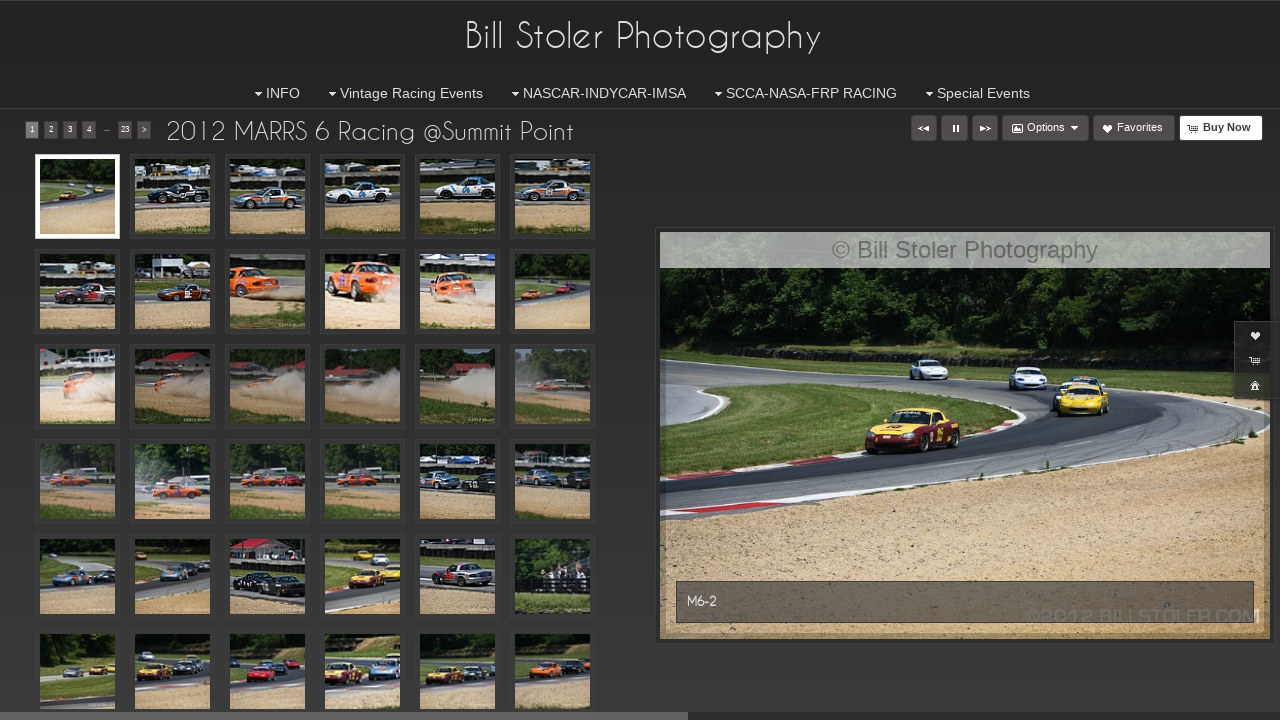

--- FILE ---
content_type: text/html
request_url: https://billstoler.com/mapV5/cf/v5gallery.cfc?method=galleryHasImages&galleryFriendlyName=2012-marrs-6-racing-summit-point&galleryType=cat&customerID=0&_=1768938099118
body_size: 138
content:
{"galleryExists":1,"hasAccess":1,"count":1,"galleryLayoutType":"","isPrivate":0,"galleryName":"2012 MARRS 6 Racing @Summit Point"}

--- FILE ---
content_type: text/html; charset=UTF-8
request_url: https://billstoler.com/mapV5/v5plugins/f_galleries/gallery_content1_1.cfm
body_size: 3353
content:

   <li class="gallery_thumb_item thumbitem_75 thumbitem_square" id="gallery_thumb_item_1" data-pgal="2012 MARRS 6 Racing @Summit Point"> 
		<div class="gallery_thumb_holder" id="gallery_thumb_holder_1">
		<a class="gallery_thumb thumbsize_75 thumbshape_square" id="gallery_thumb_1" name="M6-2" href="" title="M6-2 :: " rel="2012-marrs-6-racing-summit-point">
		<span class="thumbsize_75 thumbshape_square gallery_thumb_cover gallery_thumb_cover" id="gallery_thumb_cover_1"></span>
        <img src="https://images.redframe.com/billstolerphotography/iphoto/photos/thumbs_2178/thmM6%2D2.jpg" alt="M6-2.jpg" title="Click to view M6-2.jpg" id="gallery_thumb_image_1" class="gallery_thumb_image imgprotect_75 imgprotect_square" data-width="1000" data-height="667" />
		</a>
		</div>
	</li>

   <li class="gallery_thumb_item thumbitem_75 thumbitem_square" id="gallery_thumb_item_2" data-pgal="2012 MARRS 6 Racing @Summit Point"> 
		<div class="gallery_thumb_holder" id="gallery_thumb_holder_2">
		<a class="gallery_thumb thumbsize_75 thumbshape_square" id="gallery_thumb_2" name="M6-2-10" href="" title="M6-2-10 :: " rel="2012-marrs-6-racing-summit-point">
		<span class="thumbsize_75 thumbshape_square gallery_thumb_cover gallery_thumb_cover" id="gallery_thumb_cover_2"></span>
        <img src="https://images.redframe.com/billstolerphotography/iphoto/photos/thumbs_2178/thmM6%2D2%2D10.jpg" alt="M6-2-10.jpg" title="Click to view M6-2-10.jpg" id="gallery_thumb_image_2" class="gallery_thumb_image imgprotect_75 imgprotect_square" data-width="1000" data-height="667" />
		</a>
		</div>
	</li>

   <li class="gallery_thumb_item thumbitem_75 thumbitem_square" id="gallery_thumb_item_3" data-pgal="2012 MARRS 6 Racing @Summit Point"> 
		<div class="gallery_thumb_holder" id="gallery_thumb_holder_3">
		<a class="gallery_thumb thumbsize_75 thumbshape_square" id="gallery_thumb_3" name="M6-2-11" href="" title="M6-2-11 :: " rel="2012-marrs-6-racing-summit-point">
		<span class="thumbsize_75 thumbshape_square gallery_thumb_cover gallery_thumb_cover" id="gallery_thumb_cover_3"></span>
        <img src="https://images.redframe.com/billstolerphotography/iphoto/photos/thumbs_2178/thmM6%2D2%2D11.jpg" alt="M6-2-11.jpg" title="Click to view M6-2-11.jpg" id="gallery_thumb_image_3" class="gallery_thumb_image imgprotect_75 imgprotect_square" data-width="1000" data-height="667" />
		</a>
		</div>
	</li>

   <li class="gallery_thumb_item thumbitem_75 thumbitem_square" id="gallery_thumb_item_4" data-pgal="2012 MARRS 6 Racing @Summit Point"> 
		<div class="gallery_thumb_holder" id="gallery_thumb_holder_4">
		<a class="gallery_thumb thumbsize_75 thumbshape_square" id="gallery_thumb_4" name="M6-2-12" href="" title="M6-2-12 :: " rel="2012-marrs-6-racing-summit-point">
		<span class="thumbsize_75 thumbshape_square gallery_thumb_cover gallery_thumb_cover" id="gallery_thumb_cover_4"></span>
        <img src="https://images.redframe.com/billstolerphotography/iphoto/photos/thumbs_2178/thmM6%2D2%2D12.jpg" alt="M6-2-12.jpg" title="Click to view M6-2-12.jpg" id="gallery_thumb_image_4" class="gallery_thumb_image imgprotect_75 imgprotect_square" data-width="1000" data-height="667" />
		</a>
		</div>
	</li>

   <li class="gallery_thumb_item thumbitem_75 thumbitem_square" id="gallery_thumb_item_5" data-pgal="2012 MARRS 6 Racing @Summit Point"> 
		<div class="gallery_thumb_holder" id="gallery_thumb_holder_5">
		<a class="gallery_thumb thumbsize_75 thumbshape_square" id="gallery_thumb_5" name="M6-2-13" href="" title="M6-2-13 :: " rel="2012-marrs-6-racing-summit-point">
		<span class="thumbsize_75 thumbshape_square gallery_thumb_cover gallery_thumb_cover" id="gallery_thumb_cover_5"></span>
        <img src="https://images.redframe.com/billstolerphotography/iphoto/photos/thumbs_2178/thmM6%2D2%2D13.jpg" alt="M6-2-13.jpg" title="Click to view M6-2-13.jpg" id="gallery_thumb_image_5" class="gallery_thumb_image imgprotect_75 imgprotect_square" data-width="1000" data-height="667" />
		</a>
		</div>
	</li>

   <li class="gallery_thumb_item thumbitem_75 thumbitem_square" id="gallery_thumb_item_6" data-pgal="2012 MARRS 6 Racing @Summit Point"> 
		<div class="gallery_thumb_holder" id="gallery_thumb_holder_6">
		<a class="gallery_thumb thumbsize_75 thumbshape_square" id="gallery_thumb_6" name="M6-2-14" href="" title="M6-2-14 :: " rel="2012-marrs-6-racing-summit-point">
		<span class="thumbsize_75 thumbshape_square gallery_thumb_cover gallery_thumb_cover" id="gallery_thumb_cover_6"></span>
        <img src="https://images.redframe.com/billstolerphotography/iphoto/photos/thumbs_2178/thmM6%2D2%2D14.jpg" alt="M6-2-14.jpg" title="Click to view M6-2-14.jpg" id="gallery_thumb_image_6" class="gallery_thumb_image imgprotect_75 imgprotect_square" data-width="1000" data-height="667" />
		</a>
		</div>
	</li>

   <li class="gallery_thumb_item thumbitem_75 thumbitem_square" id="gallery_thumb_item_7" data-pgal="2012 MARRS 6 Racing @Summit Point"> 
		<div class="gallery_thumb_holder" id="gallery_thumb_holder_7">
		<a class="gallery_thumb thumbsize_75 thumbshape_square" id="gallery_thumb_7" name="M6-2-15" href="" title="M6-2-15 :: " rel="2012-marrs-6-racing-summit-point">
		<span class="thumbsize_75 thumbshape_square gallery_thumb_cover gallery_thumb_cover" id="gallery_thumb_cover_7"></span>
        <img src="https://images.redframe.com/billstolerphotography/iphoto/photos/thumbs_2178/thmM6%2D2%2D15.jpg" alt="M6-2-15.jpg" title="Click to view M6-2-15.jpg" id="gallery_thumb_image_7" class="gallery_thumb_image imgprotect_75 imgprotect_square" data-width="1000" data-height="667" />
		</a>
		</div>
	</li>

   <li class="gallery_thumb_item thumbitem_75 thumbitem_square" id="gallery_thumb_item_8" data-pgal="2012 MARRS 6 Racing @Summit Point"> 
		<div class="gallery_thumb_holder" id="gallery_thumb_holder_8">
		<a class="gallery_thumb thumbsize_75 thumbshape_square" id="gallery_thumb_8" name="M6-2-16" href="" title="M6-2-16 :: " rel="2012-marrs-6-racing-summit-point">
		<span class="thumbsize_75 thumbshape_square gallery_thumb_cover gallery_thumb_cover" id="gallery_thumb_cover_8"></span>
        <img src="https://images.redframe.com/billstolerphotography/iphoto/photos/thumbs_2178/thmM6%2D2%2D16.jpg" alt="M6-2-16.jpg" title="Click to view M6-2-16.jpg" id="gallery_thumb_image_8" class="gallery_thumb_image imgprotect_75 imgprotect_square" data-width="1000" data-height="667" />
		</a>
		</div>
	</li>

   <li class="gallery_thumb_item thumbitem_75 thumbitem_square" id="gallery_thumb_item_9" data-pgal="2012 MARRS 6 Racing @Summit Point"> 
		<div class="gallery_thumb_holder" id="gallery_thumb_holder_9">
		<a class="gallery_thumb thumbsize_75 thumbshape_square" id="gallery_thumb_9" name="M6-2-17" href="" title="M6-2-17 :: " rel="2012-marrs-6-racing-summit-point">
		<span class="thumbsize_75 thumbshape_square gallery_thumb_cover gallery_thumb_cover" id="gallery_thumb_cover_9"></span>
        <img src="https://images.redframe.com/billstolerphotography/iphoto/photos/thumbs_2178/thmM6%2D2%2D17.jpg" alt="M6-2-17.jpg" title="Click to view M6-2-17.jpg" id="gallery_thumb_image_9" class="gallery_thumb_image imgprotect_75 imgprotect_square" data-width="1000" data-height="667" />
		</a>
		</div>
	</li>

   <li class="gallery_thumb_item thumbitem_75 thumbitem_square" id="gallery_thumb_item_10" data-pgal="2012 MARRS 6 Racing @Summit Point"> 
		<div class="gallery_thumb_holder" id="gallery_thumb_holder_10">
		<a class="gallery_thumb thumbsize_75 thumbshape_square" id="gallery_thumb_10" name="M6-2-18" href="" title="M6-2-18 :: " rel="2012-marrs-6-racing-summit-point">
		<span class="thumbsize_75 thumbshape_square gallery_thumb_cover gallery_thumb_cover" id="gallery_thumb_cover_10"></span>
        <img src="https://images.redframe.com/billstolerphotography/iphoto/photos/thumbs_2178/thmM6%2D2%2D18.jpg" alt="M6-2-18.jpg" title="Click to view M6-2-18.jpg" id="gallery_thumb_image_10" class="gallery_thumb_image imgprotect_75 imgprotect_square" data-width="1000" data-height="500" />
		</a>
		</div>
	</li>

   <li class="gallery_thumb_item thumbitem_75 thumbitem_square" id="gallery_thumb_item_11" data-pgal="2012 MARRS 6 Racing @Summit Point"> 
		<div class="gallery_thumb_holder" id="gallery_thumb_holder_11">
		<a class="gallery_thumb thumbsize_75 thumbshape_square" id="gallery_thumb_11" name="M6-2-19" href="" title="M6-2-19 :: " rel="2012-marrs-6-racing-summit-point">
		<span class="thumbsize_75 thumbshape_square gallery_thumb_cover gallery_thumb_cover" id="gallery_thumb_cover_11"></span>
        <img src="https://images.redframe.com/billstolerphotography/iphoto/photos/thumbs_2178/thmM6%2D2%2D19.jpg" alt="M6-2-19.jpg" title="Click to view M6-2-19.jpg" id="gallery_thumb_image_11" class="gallery_thumb_image imgprotect_75 imgprotect_square" data-width="1000" data-height="667" />
		</a>
		</div>
	</li>

   <li class="gallery_thumb_item thumbitem_75 thumbitem_square" id="gallery_thumb_item_12" data-pgal="2012 MARRS 6 Racing @Summit Point"> 
		<div class="gallery_thumb_holder" id="gallery_thumb_holder_12">
		<a class="gallery_thumb thumbsize_75 thumbshape_square" id="gallery_thumb_12" name="M6-2-2" href="" title="M6-2-2 :: " rel="2012-marrs-6-racing-summit-point">
		<span class="thumbsize_75 thumbshape_square gallery_thumb_cover gallery_thumb_cover" id="gallery_thumb_cover_12"></span>
        <img src="https://images.redframe.com/billstolerphotography/iphoto/photos/thumbs_2178/thmM6%2D2%2D2.jpg" alt="M6-2-2.jpg" title="Click to view M6-2-2.jpg" id="gallery_thumb_image_12" class="gallery_thumb_image imgprotect_75 imgprotect_square" data-width="1000" data-height="667" />
		</a>
		</div>
	</li>

   <li class="gallery_thumb_item thumbitem_75 thumbitem_square" id="gallery_thumb_item_13" data-pgal="2012 MARRS 6 Racing @Summit Point"> 
		<div class="gallery_thumb_holder" id="gallery_thumb_holder_13">
		<a class="gallery_thumb thumbsize_75 thumbshape_square" id="gallery_thumb_13" name="M6-2-20" href="" title="M6-2-20 :: " rel="2012-marrs-6-racing-summit-point">
		<span class="thumbsize_75 thumbshape_square gallery_thumb_cover gallery_thumb_cover" id="gallery_thumb_cover_13"></span>
        <img src="https://images.redframe.com/billstolerphotography/iphoto/photos/thumbs_2178/thmM6%2D2%2D20.jpg" alt="M6-2-20.jpg" title="Click to view M6-2-20.jpg" id="gallery_thumb_image_13" class="gallery_thumb_image imgprotect_75 imgprotect_square" data-width="1000" data-height="667" />
		</a>
		</div>
	</li>

   <li class="gallery_thumb_item thumbitem_75 thumbitem_square" id="gallery_thumb_item_14" data-pgal="2012 MARRS 6 Racing @Summit Point"> 
		<div class="gallery_thumb_holder" id="gallery_thumb_holder_14">
		<a class="gallery_thumb thumbsize_75 thumbshape_square" id="gallery_thumb_14" name="M6-2-21" href="" title="M6-2-21 :: " rel="2012-marrs-6-racing-summit-point">
		<span class="thumbsize_75 thumbshape_square gallery_thumb_cover gallery_thumb_cover" id="gallery_thumb_cover_14"></span>
        <img src="https://images.redframe.com/billstolerphotography/iphoto/photos/thumbs_2178/thmM6%2D2%2D21.jpg" alt="M6-2-21.jpg" title="Click to view M6-2-21.jpg" id="gallery_thumb_image_14" class="gallery_thumb_image imgprotect_75 imgprotect_square" data-width="1000" data-height="667" />
		</a>
		</div>
	</li>

   <li class="gallery_thumb_item thumbitem_75 thumbitem_square" id="gallery_thumb_item_15" data-pgal="2012 MARRS 6 Racing @Summit Point"> 
		<div class="gallery_thumb_holder" id="gallery_thumb_holder_15">
		<a class="gallery_thumb thumbsize_75 thumbshape_square" id="gallery_thumb_15" name="M6-2-22" href="" title="M6-2-22 :: " rel="2012-marrs-6-racing-summit-point">
		<span class="thumbsize_75 thumbshape_square gallery_thumb_cover gallery_thumb_cover" id="gallery_thumb_cover_15"></span>
        <img src="https://images.redframe.com/billstolerphotography/iphoto/photos/thumbs_2178/thmM6%2D2%2D22.jpg" alt="M6-2-22.jpg" title="Click to view M6-2-22.jpg" id="gallery_thumb_image_15" class="gallery_thumb_image imgprotect_75 imgprotect_square" data-width="1000" data-height="667" />
		</a>
		</div>
	</li>

   <li class="gallery_thumb_item thumbitem_75 thumbitem_square" id="gallery_thumb_item_16" data-pgal="2012 MARRS 6 Racing @Summit Point"> 
		<div class="gallery_thumb_holder" id="gallery_thumb_holder_16">
		<a class="gallery_thumb thumbsize_75 thumbshape_square" id="gallery_thumb_16" name="M6-2-23" href="" title="M6-2-23 :: " rel="2012-marrs-6-racing-summit-point">
		<span class="thumbsize_75 thumbshape_square gallery_thumb_cover gallery_thumb_cover" id="gallery_thumb_cover_16"></span>
        <img src="https://images.redframe.com/billstolerphotography/iphoto/photos/thumbs_2178/thmM6%2D2%2D23.jpg" alt="M6-2-23.jpg" title="Click to view M6-2-23.jpg" id="gallery_thumb_image_16" class="gallery_thumb_image imgprotect_75 imgprotect_square" data-width="1000" data-height="667" />
		</a>
		</div>
	</li>

   <li class="gallery_thumb_item thumbitem_75 thumbitem_square" id="gallery_thumb_item_17" data-pgal="2012 MARRS 6 Racing @Summit Point"> 
		<div class="gallery_thumb_holder" id="gallery_thumb_holder_17">
		<a class="gallery_thumb thumbsize_75 thumbshape_square" id="gallery_thumb_17" name="M6-2-24" href="" title="M6-2-24 :: " rel="2012-marrs-6-racing-summit-point">
		<span class="thumbsize_75 thumbshape_square gallery_thumb_cover gallery_thumb_cover" id="gallery_thumb_cover_17"></span>
        <img src="https://images.redframe.com/billstolerphotography/iphoto/photos/thumbs_2178/thmM6%2D2%2D24.jpg" alt="M6-2-24.jpg" title="Click to view M6-2-24.jpg" id="gallery_thumb_image_17" class="gallery_thumb_image imgprotect_75 imgprotect_square" data-width="1000" data-height="667" />
		</a>
		</div>
	</li>

   <li class="gallery_thumb_item thumbitem_75 thumbitem_square" id="gallery_thumb_item_18" data-pgal="2012 MARRS 6 Racing @Summit Point"> 
		<div class="gallery_thumb_holder" id="gallery_thumb_holder_18">
		<a class="gallery_thumb thumbsize_75 thumbshape_square" id="gallery_thumb_18" name="M6-2-25" href="" title="M6-2-25 :: " rel="2012-marrs-6-racing-summit-point">
		<span class="thumbsize_75 thumbshape_square gallery_thumb_cover gallery_thumb_cover" id="gallery_thumb_cover_18"></span>
        <img src="https://images.redframe.com/billstolerphotography/iphoto/photos/thumbs_2178/thmM6%2D2%2D25.jpg" alt="M6-2-25.jpg" title="Click to view M6-2-25.jpg" id="gallery_thumb_image_18" class="gallery_thumb_image imgprotect_75 imgprotect_square" data-width="1000" data-height="667" />
		</a>
		</div>
	</li>

   <li class="gallery_thumb_item thumbitem_75 thumbitem_square" id="gallery_thumb_item_19" data-pgal="2012 MARRS 6 Racing @Summit Point"> 
		<div class="gallery_thumb_holder" id="gallery_thumb_holder_19">
		<a class="gallery_thumb thumbsize_75 thumbshape_square" id="gallery_thumb_19" name="M6-2-26" href="" title="M6-2-26 :: " rel="2012-marrs-6-racing-summit-point">
		<span class="thumbsize_75 thumbshape_square gallery_thumb_cover gallery_thumb_cover" id="gallery_thumb_cover_19"></span>
        <img src="https://images.redframe.com/billstolerphotography/iphoto/photos/thumbs_2178/thmM6%2D2%2D26.jpg" alt="M6-2-26.jpg" title="Click to view M6-2-26.jpg" id="gallery_thumb_image_19" class="gallery_thumb_image imgprotect_75 imgprotect_square" data-width="1000" data-height="667" />
		</a>
		</div>
	</li>

   <li class="gallery_thumb_item thumbitem_75 thumbitem_square" id="gallery_thumb_item_20" data-pgal="2012 MARRS 6 Racing @Summit Point"> 
		<div class="gallery_thumb_holder" id="gallery_thumb_holder_20">
		<a class="gallery_thumb thumbsize_75 thumbshape_square" id="gallery_thumb_20" name="M6-2-27" href="" title="M6-2-27 :: " rel="2012-marrs-6-racing-summit-point">
		<span class="thumbsize_75 thumbshape_square gallery_thumb_cover gallery_thumb_cover" id="gallery_thumb_cover_20"></span>
        <img src="https://images.redframe.com/billstolerphotography/iphoto/photos/thumbs_2178/thmM6%2D2%2D27.jpg" alt="M6-2-27.jpg" title="Click to view M6-2-27.jpg" id="gallery_thumb_image_20" class="gallery_thumb_image imgprotect_75 imgprotect_square" data-width="1000" data-height="667" />
		</a>
		</div>
	</li>

   <li class="gallery_thumb_item thumbitem_75 thumbitem_square" id="gallery_thumb_item_21" data-pgal="2012 MARRS 6 Racing @Summit Point"> 
		<div class="gallery_thumb_holder" id="gallery_thumb_holder_21">
		<a class="gallery_thumb thumbsize_75 thumbshape_square" id="gallery_thumb_21" name="M6-2-28" href="" title="M6-2-28 :: " rel="2012-marrs-6-racing-summit-point">
		<span class="thumbsize_75 thumbshape_square gallery_thumb_cover gallery_thumb_cover" id="gallery_thumb_cover_21"></span>
        <img src="https://images.redframe.com/billstolerphotography/iphoto/photos/thumbs_2178/thmM6%2D2%2D28.jpg" alt="M6-2-28.jpg" title="Click to view M6-2-28.jpg" id="gallery_thumb_image_21" class="gallery_thumb_image imgprotect_75 imgprotect_square" data-width="1000" data-height="667" />
		</a>
		</div>
	</li>

   <li class="gallery_thumb_item thumbitem_75 thumbitem_square" id="gallery_thumb_item_22" data-pgal="2012 MARRS 6 Racing @Summit Point"> 
		<div class="gallery_thumb_holder" id="gallery_thumb_holder_22">
		<a class="gallery_thumb thumbsize_75 thumbshape_square" id="gallery_thumb_22" name="M6-2-29" href="" title="M6-2-29 :: " rel="2012-marrs-6-racing-summit-point">
		<span class="thumbsize_75 thumbshape_square gallery_thumb_cover gallery_thumb_cover" id="gallery_thumb_cover_22"></span>
        <img src="https://images.redframe.com/billstolerphotography/iphoto/photos/thumbs_2178/thmM6%2D2%2D29.jpg" alt="M6-2-29.jpg" title="Click to view M6-2-29.jpg" id="gallery_thumb_image_22" class="gallery_thumb_image imgprotect_75 imgprotect_square" data-width="1000" data-height="667" />
		</a>
		</div>
	</li>

   <li class="gallery_thumb_item thumbitem_75 thumbitem_square" id="gallery_thumb_item_23" data-pgal="2012 MARRS 6 Racing @Summit Point"> 
		<div class="gallery_thumb_holder" id="gallery_thumb_holder_23">
		<a class="gallery_thumb thumbsize_75 thumbshape_square" id="gallery_thumb_23" name="M6-2-30" href="" title="M6-2-30 :: " rel="2012-marrs-6-racing-summit-point">
		<span class="thumbsize_75 thumbshape_square gallery_thumb_cover gallery_thumb_cover" id="gallery_thumb_cover_23"></span>
        <img src="https://images.redframe.com/billstolerphotography/iphoto/photos/thumbs_2178/thmM6%2D2%2D30.jpg" alt="M6-2-30.jpg" title="Click to view M6-2-30.jpg" id="gallery_thumb_image_23" class="gallery_thumb_image imgprotect_75 imgprotect_square" data-width="1000" data-height="667" />
		</a>
		</div>
	</li>

   <li class="gallery_thumb_item thumbitem_75 thumbitem_square" id="gallery_thumb_item_24" data-pgal="2012 MARRS 6 Racing @Summit Point"> 
		<div class="gallery_thumb_holder" id="gallery_thumb_holder_24">
		<a class="gallery_thumb thumbsize_75 thumbshape_square" id="gallery_thumb_24" name="M6-2-31" href="" title="M6-2-31 :: " rel="2012-marrs-6-racing-summit-point">
		<span class="thumbsize_75 thumbshape_square gallery_thumb_cover gallery_thumb_cover" id="gallery_thumb_cover_24"></span>
        <img src="https://images.redframe.com/billstolerphotography/iphoto/photos/thumbs_2178/thmM6%2D2%2D31.jpg" alt="M6-2-31.jpg" title="Click to view M6-2-31.jpg" id="gallery_thumb_image_24" class="gallery_thumb_image imgprotect_75 imgprotect_square" data-width="1000" data-height="667" />
		</a>
		</div>
	</li>

   <li class="gallery_thumb_item thumbitem_75 thumbitem_square" id="gallery_thumb_item_25" data-pgal="2012 MARRS 6 Racing @Summit Point"> 
		<div class="gallery_thumb_holder" id="gallery_thumb_holder_25">
		<a class="gallery_thumb thumbsize_75 thumbshape_square" id="gallery_thumb_25" name="M6-2-32" href="" title="M6-2-32 :: " rel="2012-marrs-6-racing-summit-point">
		<span class="thumbsize_75 thumbshape_square gallery_thumb_cover gallery_thumb_cover" id="gallery_thumb_cover_25"></span>
        <img src="https://images.redframe.com/billstolerphotography/iphoto/photos/thumbs_2178/thmM6%2D2%2D32.jpg" alt="M6-2-32.jpg" title="Click to view M6-2-32.jpg" id="gallery_thumb_image_25" class="gallery_thumb_image imgprotect_75 imgprotect_square" data-width="1000" data-height="667" />
		</a>
		</div>
	</li>

   <li class="gallery_thumb_item thumbitem_75 thumbitem_square" id="gallery_thumb_item_26" data-pgal="2012 MARRS 6 Racing @Summit Point"> 
		<div class="gallery_thumb_holder" id="gallery_thumb_holder_26">
		<a class="gallery_thumb thumbsize_75 thumbshape_square" id="gallery_thumb_26" name="M6-2-33" href="" title="M6-2-33 :: " rel="2012-marrs-6-racing-summit-point">
		<span class="thumbsize_75 thumbshape_square gallery_thumb_cover gallery_thumb_cover" id="gallery_thumb_cover_26"></span>
        <img src="https://images.redframe.com/billstolerphotography/iphoto/photos/thumbs_2178/thmM6%2D2%2D33.jpg" alt="M6-2-33.jpg" title="Click to view M6-2-33.jpg" id="gallery_thumb_image_26" class="gallery_thumb_image imgprotect_75 imgprotect_square" data-width="1000" data-height="667" />
		</a>
		</div>
	</li>

   <li class="gallery_thumb_item thumbitem_75 thumbitem_square" id="gallery_thumb_item_27" data-pgal="2012 MARRS 6 Racing @Summit Point"> 
		<div class="gallery_thumb_holder" id="gallery_thumb_holder_27">
		<a class="gallery_thumb thumbsize_75 thumbshape_square" id="gallery_thumb_27" name="M6-2-34" href="" title="M6-2-34 :: " rel="2012-marrs-6-racing-summit-point">
		<span class="thumbsize_75 thumbshape_square gallery_thumb_cover gallery_thumb_cover" id="gallery_thumb_cover_27"></span>
        <img src="https://images.redframe.com/billstolerphotography/iphoto/photos/thumbs_2178/thmM6%2D2%2D34.jpg" alt="M6-2-34.jpg" title="Click to view M6-2-34.jpg" id="gallery_thumb_image_27" class="gallery_thumb_image imgprotect_75 imgprotect_square" data-width="1000" data-height="667" />
		</a>
		</div>
	</li>

   <li class="gallery_thumb_item thumbitem_75 thumbitem_square" id="gallery_thumb_item_28" data-pgal="2012 MARRS 6 Racing @Summit Point"> 
		<div class="gallery_thumb_holder" id="gallery_thumb_holder_28">
		<a class="gallery_thumb thumbsize_75 thumbshape_square" id="gallery_thumb_28" name="M6-2-35" href="" title="M6-2-35 :: " rel="2012-marrs-6-racing-summit-point">
		<span class="thumbsize_75 thumbshape_square gallery_thumb_cover gallery_thumb_cover" id="gallery_thumb_cover_28"></span>
        <img src="https://images.redframe.com/billstolerphotography/iphoto/photos/thumbs_2178/thmM6%2D2%2D35.jpg" alt="M6-2-35.jpg" title="Click to view M6-2-35.jpg" id="gallery_thumb_image_28" class="gallery_thumb_image imgprotect_75 imgprotect_square" data-width="1000" data-height="667" />
		</a>
		</div>
	</li>

   <li class="gallery_thumb_item thumbitem_75 thumbitem_square" id="gallery_thumb_item_29" data-pgal="2012 MARRS 6 Racing @Summit Point"> 
		<div class="gallery_thumb_holder" id="gallery_thumb_holder_29">
		<a class="gallery_thumb thumbsize_75 thumbshape_square" id="gallery_thumb_29" name="M6-2-36" href="" title="M6-2-36 :: " rel="2012-marrs-6-racing-summit-point">
		<span class="thumbsize_75 thumbshape_square gallery_thumb_cover gallery_thumb_cover" id="gallery_thumb_cover_29"></span>
        <img src="https://images.redframe.com/billstolerphotography/iphoto/photos/thumbs_2178/thmM6%2D2%2D36.jpg" alt="M6-2-36.jpg" title="Click to view M6-2-36.jpg" id="gallery_thumb_image_29" class="gallery_thumb_image imgprotect_75 imgprotect_square" data-width="1000" data-height="667" />
		</a>
		</div>
	</li>

   <li class="gallery_thumb_item thumbitem_75 thumbitem_square" id="gallery_thumb_item_30" data-pgal="2012 MARRS 6 Racing @Summit Point"> 
		<div class="gallery_thumb_holder" id="gallery_thumb_holder_30">
		<a class="gallery_thumb thumbsize_75 thumbshape_square" id="gallery_thumb_30" name="M6-2-37" href="" title="M6-2-37 :: " rel="2012-marrs-6-racing-summit-point">
		<span class="thumbsize_75 thumbshape_square gallery_thumb_cover gallery_thumb_cover" id="gallery_thumb_cover_30"></span>
        <img src="https://images.redframe.com/billstolerphotography/iphoto/photos/thumbs_2178/thmM6%2D2%2D37.jpg" alt="M6-2-37.jpg" title="Click to view M6-2-37.jpg" id="gallery_thumb_image_30" class="gallery_thumb_image imgprotect_75 imgprotect_square" data-width="1000" data-height="667" />
		</a>
		</div>
	</li>

   <li class="gallery_thumb_item thumbitem_75 thumbitem_square" id="gallery_thumb_item_31" data-pgal="2012 MARRS 6 Racing @Summit Point"> 
		<div class="gallery_thumb_holder" id="gallery_thumb_holder_31">
		<a class="gallery_thumb thumbsize_75 thumbshape_square" id="gallery_thumb_31" name="M6-2-38" href="" title="M6-2-38 :: " rel="2012-marrs-6-racing-summit-point">
		<span class="thumbsize_75 thumbshape_square gallery_thumb_cover gallery_thumb_cover" id="gallery_thumb_cover_31"></span>
        <img src="https://images.redframe.com/billstolerphotography/iphoto/photos/thumbs_2178/thmM6%2D2%2D38.jpg" alt="M6-2-38.jpg" title="Click to view M6-2-38.jpg" id="gallery_thumb_image_31" class="gallery_thumb_image imgprotect_75 imgprotect_square" data-width="1000" data-height="667" />
		</a>
		</div>
	</li>

   <li class="gallery_thumb_item thumbitem_75 thumbitem_square" id="gallery_thumb_item_32" data-pgal="2012 MARRS 6 Racing @Summit Point"> 
		<div class="gallery_thumb_holder" id="gallery_thumb_holder_32">
		<a class="gallery_thumb thumbsize_75 thumbshape_square" id="gallery_thumb_32" name="M6-2-4" href="" title="M6-2-4 :: " rel="2012-marrs-6-racing-summit-point">
		<span class="thumbsize_75 thumbshape_square gallery_thumb_cover gallery_thumb_cover" id="gallery_thumb_cover_32"></span>
        <img src="https://images.redframe.com/billstolerphotography/iphoto/photos/thumbs_2178/thmM6%2D2%2D4.jpg" alt="M6-2-4.jpg" title="Click to view M6-2-4.jpg" id="gallery_thumb_image_32" class="gallery_thumb_image imgprotect_75 imgprotect_square" data-width="1000" data-height="667" />
		</a>
		</div>
	</li>

   <li class="gallery_thumb_item thumbitem_75 thumbitem_square" id="gallery_thumb_item_33" data-pgal="2012 MARRS 6 Racing @Summit Point"> 
		<div class="gallery_thumb_holder" id="gallery_thumb_holder_33">
		<a class="gallery_thumb thumbsize_75 thumbshape_square" id="gallery_thumb_33" name="M6-2-5" href="" title="M6-2-5 :: " rel="2012-marrs-6-racing-summit-point">
		<span class="thumbsize_75 thumbshape_square gallery_thumb_cover gallery_thumb_cover" id="gallery_thumb_cover_33"></span>
        <img src="https://images.redframe.com/billstolerphotography/iphoto/photos/thumbs_2178/thmM6%2D2%2D5.jpg" alt="M6-2-5.jpg" title="Click to view M6-2-5.jpg" id="gallery_thumb_image_33" class="gallery_thumb_image imgprotect_75 imgprotect_square" data-width="1000" data-height="667" />
		</a>
		</div>
	</li>

   <li class="gallery_thumb_item thumbitem_75 thumbitem_square" id="gallery_thumb_item_34" data-pgal="2012 MARRS 6 Racing @Summit Point"> 
		<div class="gallery_thumb_holder" id="gallery_thumb_holder_34">
		<a class="gallery_thumb thumbsize_75 thumbshape_square" id="gallery_thumb_34" name="M6-2-6" href="" title="M6-2-6 :: " rel="2012-marrs-6-racing-summit-point">
		<span class="thumbsize_75 thumbshape_square gallery_thumb_cover gallery_thumb_cover" id="gallery_thumb_cover_34"></span>
        <img src="https://images.redframe.com/billstolerphotography/iphoto/photos/thumbs_2178/thmM6%2D2%2D6.jpg" alt="M6-2-6.jpg" title="Click to view M6-2-6.jpg" id="gallery_thumb_image_34" class="gallery_thumb_image imgprotect_75 imgprotect_square" data-width="1000" data-height="500" />
		</a>
		</div>
	</li>

   <li class="gallery_thumb_item thumbitem_75 thumbitem_square" id="gallery_thumb_item_35" data-pgal="2012 MARRS 6 Racing @Summit Point"> 
		<div class="gallery_thumb_holder" id="gallery_thumb_holder_35">
		<a class="gallery_thumb thumbsize_75 thumbshape_square" id="gallery_thumb_35" name="M6-2-7" href="" title="M6-2-7 :: " rel="2012-marrs-6-racing-summit-point">
		<span class="thumbsize_75 thumbshape_square gallery_thumb_cover gallery_thumb_cover" id="gallery_thumb_cover_35"></span>
        <img src="https://images.redframe.com/billstolerphotography/iphoto/photos/thumbs_2178/thmM6%2D2%2D7.jpg" alt="M6-2-7.jpg" title="Click to view M6-2-7.jpg" id="gallery_thumb_image_35" class="gallery_thumb_image imgprotect_75 imgprotect_square" data-width="1000" data-height="667" />
		</a>
		</div>
	</li>

   <li class="gallery_thumb_item thumbitem_75 thumbitem_square" id="gallery_thumb_item_36" data-pgal="2012 MARRS 6 Racing @Summit Point"> 
		<div class="gallery_thumb_holder" id="gallery_thumb_holder_36">
		<a class="gallery_thumb thumbsize_75 thumbshape_square" id="gallery_thumb_36" name="M6-2-8" href="" title="M6-2-8 :: " rel="2012-marrs-6-racing-summit-point">
		<span class="thumbsize_75 thumbshape_square gallery_thumb_cover gallery_thumb_cover" id="gallery_thumb_cover_36"></span>
        <img src="https://images.redframe.com/billstolerphotography/iphoto/photos/thumbs_2178/thmM6%2D2%2D8.jpg" alt="M6-2-8.jpg" title="Click to view M6-2-8.jpg" id="gallery_thumb_image_36" class="gallery_thumb_image imgprotect_75 imgprotect_square" data-width="1000" data-height="667" />
		</a>
		</div>
	</li>

<script type="text/javascript">			
	
	GO.SO = new Object();
GO.SO["endidx"] = 36.0;
GO.SO["metadesc"] = "vintage racing,and professional motorsport photography including SCCA,NASCAR,INDYCAR,TUDOR USCR,VRG,PVGP";
GO.SO["galleryfriendlyname"] = "2012-marrs-6-racing-summit-point";
GO.SO["recordsavail"] = "36";
GO.SO["metatitle"] = "Vintage Racing Photography by Bill Stoler ";
GO.SO["metakeys"] = "stoler,bill stoler,vintage racing,racing photography, motorsport photos,wedding photography,";
GO.SO["gallerytotal"] = "821";
GO.SO["gallerytype"] = "cat";
GO.SO["galleryname"] = "2012 MARRS 6 Racing @Summit Point";
GO.SO["results"] = new Object();
GO.SO["results"]["obj29"] = new Object();
GO.SO["results"]["obj29"]["friendlyname"] = "m6-2-36";
GO.SO["results"]["obj29"]["imagename"] = "M6-2-36.jpg";
GO.SO["results"]["obj29"]["imagenumber"] = "M6-2-36";
GO.SO["results"]["obj29"]["imageid"] = 75315386;
GO.SO["results"]["obj27"] = new Object();
GO.SO["results"]["obj27"]["friendlyname"] = "m6-2-34";
GO.SO["results"]["obj27"]["imagename"] = "M6-2-34.jpg";
GO.SO["results"]["obj27"]["imagenumber"] = "M6-2-34";
GO.SO["results"]["obj27"]["imageid"] = 75315378;
GO.SO["results"]["obj28"] = new Object();
GO.SO["results"]["obj28"]["friendlyname"] = "m6-2-35";
GO.SO["results"]["obj28"]["imagename"] = "M6-2-35.jpg";
GO.SO["results"]["obj28"]["imagenumber"] = "M6-2-35";
GO.SO["results"]["obj28"]["imageid"] = 75315383;
GO.SO["results"]["obj25"] = new Object();
GO.SO["results"]["obj25"]["friendlyname"] = "m6-2-32";
GO.SO["results"]["obj25"]["imagename"] = "M6-2-32.jpg";
GO.SO["results"]["obj25"]["imagenumber"] = "M6-2-32";
GO.SO["results"]["obj25"]["imageid"] = 75315370;
GO.SO["results"]["obj26"] = new Object();
GO.SO["results"]["obj26"]["friendlyname"] = "m6-2-33";
GO.SO["results"]["obj26"]["imagename"] = "M6-2-33.jpg";
GO.SO["results"]["obj26"]["imagenumber"] = "M6-2-33";
GO.SO["results"]["obj26"]["imageid"] = 75315375;
GO.SO["results"]["obj23"] = new Object();
GO.SO["results"]["obj23"]["friendlyname"] = "m6-2-30";
GO.SO["results"]["obj23"]["imagename"] = "M6-2-30.jpg";
GO.SO["results"]["obj23"]["imagenumber"] = "M6-2-30";
GO.SO["results"]["obj23"]["imageid"] = 75315361;
GO.SO["results"]["obj24"] = new Object();
GO.SO["results"]["obj24"]["friendlyname"] = "m6-2-31";
GO.SO["results"]["obj24"]["imagename"] = "M6-2-31.jpg";
GO.SO["results"]["obj24"]["imagenumber"] = "M6-2-31";
GO.SO["results"]["obj24"]["imageid"] = 75315365;
GO.SO["results"]["obj21"] = new Object();
GO.SO["results"]["obj21"]["friendlyname"] = "m6-2-28";
GO.SO["results"]["obj21"]["imagename"] = "M6-2-28.jpg";
GO.SO["results"]["obj21"]["imagenumber"] = "M6-2-28";
GO.SO["results"]["obj21"]["imageid"] = 75315353;
GO.SO["results"]["obj22"] = new Object();
GO.SO["results"]["obj22"]["friendlyname"] = "m6-2-29";
GO.SO["results"]["obj22"]["imagename"] = "M6-2-29.jpg";
GO.SO["results"]["obj22"]["imagenumber"] = "M6-2-29";
GO.SO["results"]["obj22"]["imageid"] = 75315358;
GO.SO["results"]["obj20"] = new Object();
GO.SO["results"]["obj20"]["friendlyname"] = "m6-2-27";
GO.SO["results"]["obj20"]["imagename"] = "M6-2-27.jpg";
GO.SO["results"]["obj20"]["imagenumber"] = "M6-2-27";
GO.SO["results"]["obj20"]["imageid"] = 75315348;
GO.SO["results"]["obj7"] = new Object();
GO.SO["results"]["obj7"]["friendlyname"] = "m6-2-15";
GO.SO["results"]["obj7"]["imagename"] = "M6-2-15.jpg";
GO.SO["results"]["obj7"]["imagenumber"] = "M6-2-15";
GO.SO["results"]["obj7"]["imageid"] = 75315318;
GO.SO["results"]["obj8"] = new Object();
GO.SO["results"]["obj8"]["friendlyname"] = "m6-2-16";
GO.SO["results"]["obj8"]["imagename"] = "M6-2-16.jpg";
GO.SO["results"]["obj8"]["imagenumber"] = "M6-2-16";
GO.SO["results"]["obj8"]["imageid"] = 75315320;
GO.SO["results"]["obj9"] = new Object();
GO.SO["results"]["obj9"]["friendlyname"] = "m6-2-17";
GO.SO["results"]["obj9"]["imagename"] = "M6-2-17.jpg";
GO.SO["results"]["obj9"]["imagenumber"] = "M6-2-17";
GO.SO["results"]["obj9"]["imageid"] = 75315324;
GO.SO["results"]["obj2"] = new Object();
GO.SO["results"]["obj2"]["friendlyname"] = "m6-2-10";
GO.SO["results"]["obj2"]["imagename"] = "M6-2-10.jpg";
GO.SO["results"]["obj2"]["imagenumber"] = "M6-2-10";
GO.SO["results"]["obj2"]["imageid"] = 75315307;
GO.SO["results"]["obj12"] = new Object();
GO.SO["results"]["obj12"]["friendlyname"] = "m6-2-2";
GO.SO["results"]["obj12"]["imagename"] = "M6-2-2.jpg";
GO.SO["results"]["obj12"]["imagenumber"] = "M6-2-2";
GO.SO["results"]["obj12"]["imageid"] = 75315272;
GO.SO["results"]["obj1"] = new Object();
GO.SO["results"]["obj1"]["friendlyname"] = "m6-2";
GO.SO["results"]["obj1"]["imagename"] = "M6-2.jpg";
GO.SO["results"]["obj1"]["imagenumber"] = "M6-2";
GO.SO["results"]["obj1"]["imageid"] = 75315266;
GO.SO["results"]["obj13"] = new Object();
GO.SO["results"]["obj13"]["friendlyname"] = "m6-2-20";
GO.SO["results"]["obj13"]["imagename"] = "M6-2-20.jpg";
GO.SO["results"]["obj13"]["imagenumber"] = "M6-2-20";
GO.SO["results"]["obj13"]["imageid"] = 75315332;
GO.SO["results"]["obj14"] = new Object();
GO.SO["results"]["obj14"]["friendlyname"] = "m6-2-21";
GO.SO["results"]["obj14"]["imagename"] = "M6-2-21.jpg";
GO.SO["results"]["obj14"]["imagenumber"] = "M6-2-21";
GO.SO["results"]["obj14"]["imageid"] = 75315333;
GO.SO["results"]["obj15"] = new Object();
GO.SO["results"]["obj15"]["friendlyname"] = "m6-2-22";
GO.SO["results"]["obj15"]["imagename"] = "M6-2-22.jpg";
GO.SO["results"]["obj15"]["imagenumber"] = "M6-2-22";
GO.SO["results"]["obj15"]["imageid"] = 75315335;
GO.SO["results"]["obj34"] = new Object();
GO.SO["results"]["obj34"]["friendlyname"] = "m6-2-6";
GO.SO["results"]["obj34"]["imagename"] = "M6-2-6.jpg";
GO.SO["results"]["obj34"]["imagenumber"] = "M6-2-6";
GO.SO["results"]["obj34"]["imageid"] = 75315289;
GO.SO["results"]["obj6"] = new Object();
GO.SO["results"]["obj6"]["friendlyname"] = "m6-2-14";
GO.SO["results"]["obj6"]["imagename"] = "M6-2-14.jpg";
GO.SO["results"]["obj6"]["imagenumber"] = "M6-2-14";
GO.SO["results"]["obj6"]["imageid"] = 75315316;
GO.SO["results"]["obj16"] = new Object();
GO.SO["results"]["obj16"]["friendlyname"] = "m6-2-23";
GO.SO["results"]["obj16"]["imagename"] = "M6-2-23.jpg";
GO.SO["results"]["obj16"]["imagenumber"] = "M6-2-23";
GO.SO["results"]["obj16"]["imageid"] = 75315339;
GO.SO["results"]["obj35"] = new Object();
GO.SO["results"]["obj35"]["friendlyname"] = "m6-2-7";
GO.SO["results"]["obj35"]["imagename"] = "M6-2-7.jpg";
GO.SO["results"]["obj35"]["imagenumber"] = "M6-2-7";
GO.SO["results"]["obj35"]["imageid"] = 75315295;
GO.SO["results"]["obj5"] = new Object();
GO.SO["results"]["obj5"]["friendlyname"] = "m6-2-13";
GO.SO["results"]["obj5"]["imagename"] = "M6-2-13.jpg";
GO.SO["results"]["obj5"]["imagenumber"] = "M6-2-13";
GO.SO["results"]["obj5"]["imageid"] = 75315313;
GO.SO["results"]["obj17"] = new Object();
GO.SO["results"]["obj17"]["friendlyname"] = "m6-2-24";
GO.SO["results"]["obj17"]["imagename"] = "M6-2-24.jpg";
GO.SO["results"]["obj17"]["imagenumber"] = "M6-2-24";
GO.SO["results"]["obj17"]["imageid"] = 75315341;
GO.SO["results"]["obj36"] = new Object();
GO.SO["results"]["obj36"]["friendlyname"] = "m6-2-8";
GO.SO["results"]["obj36"]["imagename"] = "M6-2-8.jpg";
GO.SO["results"]["obj36"]["imagenumber"] = "M6-2-8";
GO.SO["results"]["obj36"]["imageid"] = 75315299;
GO.SO["results"]["obj4"] = new Object();
GO.SO["results"]["obj4"]["friendlyname"] = "m6-2-12";
GO.SO["results"]["obj4"]["imagename"] = "M6-2-12.jpg";
GO.SO["results"]["obj4"]["imagenumber"] = "M6-2-12";
GO.SO["results"]["obj4"]["imageid"] = 75315311;
GO.SO["results"]["obj18"] = new Object();
GO.SO["results"]["obj18"]["friendlyname"] = "m6-2-25";
GO.SO["results"]["obj18"]["imagename"] = "M6-2-25.jpg";
GO.SO["results"]["obj18"]["imagenumber"] = "M6-2-25";
GO.SO["results"]["obj18"]["imageid"] = 75315343;
GO.SO["results"]["obj3"] = new Object();
GO.SO["results"]["obj3"]["friendlyname"] = "m6-2-11";
GO.SO["results"]["obj3"]["imagename"] = "M6-2-11.jpg";
GO.SO["results"]["obj3"]["imagenumber"] = "M6-2-11";
GO.SO["results"]["obj3"]["imageid"] = 75315309;
GO.SO["results"]["obj19"] = new Object();
GO.SO["results"]["obj19"]["friendlyname"] = "m6-2-26";
GO.SO["results"]["obj19"]["imagename"] = "M6-2-26.jpg";
GO.SO["results"]["obj19"]["imagenumber"] = "M6-2-26";
GO.SO["results"]["obj19"]["imageid"] = 75315345;
GO.SO["results"]["obj30"] = new Object();
GO.SO["results"]["obj30"]["friendlyname"] = "m6-2-37";
GO.SO["results"]["obj30"]["imagename"] = "M6-2-37.jpg";
GO.SO["results"]["obj30"]["imagenumber"] = "M6-2-37";
GO.SO["results"]["obj30"]["imageid"] = 75315391;
GO.SO["results"]["obj31"] = new Object();
GO.SO["results"]["obj31"]["friendlyname"] = "m6-2-38";
GO.SO["results"]["obj31"]["imagename"] = "M6-2-38.jpg";
GO.SO["results"]["obj31"]["imagenumber"] = "M6-2-38";
GO.SO["results"]["obj31"]["imageid"] = 75315396;
GO.SO["results"]["obj32"] = new Object();
GO.SO["results"]["obj32"]["friendlyname"] = "m6-2-4";
GO.SO["results"]["obj32"]["imagename"] = "M6-2-4.jpg";
GO.SO["results"]["obj32"]["imagenumber"] = "M6-2-4";
GO.SO["results"]["obj32"]["imageid"] = 75315281;
GO.SO["results"]["obj33"] = new Object();
GO.SO["results"]["obj33"]["friendlyname"] = "m6-2-5";
GO.SO["results"]["obj33"]["imagename"] = "M6-2-5.jpg";
GO.SO["results"]["obj33"]["imagenumber"] = "M6-2-5";
GO.SO["results"]["obj33"]["imageid"] = 75315284;
GO.SO["results"]["obj10"] = new Object();
GO.SO["results"]["obj10"]["friendlyname"] = "m6-2-18";
GO.SO["results"]["obj10"]["imagename"] = "M6-2-18.jpg";
GO.SO["results"]["obj10"]["imagenumber"] = "M6-2-18";
GO.SO["results"]["obj10"]["imageid"] = 75315327;
GO.SO["results"]["obj11"] = new Object();
GO.SO["results"]["obj11"]["friendlyname"] = "m6-2-19";
GO.SO["results"]["obj11"]["imagename"] = "M6-2-19.jpg";
GO.SO["results"]["obj11"]["imagenumber"] = "M6-2-19";
GO.SO["results"]["obj11"]["imageid"] = 75315329;
GO.SO["results"]["thehtml"] = "";
GO.SO["doctitle"] = "2012 MARRS 6 Racing @Summit Point :: Vintage Racing Photography by Bill Stoler ";
GO.SO["startidx"] = 1.0;
; 
</script>


--- FILE ---
content_type: text/html
request_url: https://billstoler.com/mapV5/cf/v5gallery.cfc?method=getImageData&imageID=75315266&_=1768938101927
body_size: 390
content:
{"IMAGELARGEHORZ":1000,"FRIENDLYNAME":"m6-2","PATHMID":"https:\/\/images.redframe.com\/billstolerphotography\/iphoto\/photos\/images1_2178\/prv","THMPATH":"https:\/\/images.redframe.com\/billstolerphotography\/iphoto\/photos\/thumbs_2178\/thm","IMAGEMEDHORZ":800,"IMAGELARGEVERT":667,"IMAGEHORZ":110,"IMAGENAME":"M6-2.jpg","IMAGEDESC":"","IMAGENUMBER":"M6-2","IMAGEVERT":73,"PATH800":"https:\/\/images.redframe.com\/billstolerphotography\/800_2178\/","DOCTITLE":"M6-2 :: Vintage Racing Photography by Bill Stoler ","PRICINGTYPE":"buy","IMAGEMEDVERT":534,"IMAGEID":75315266,"IMAGEPRVVERT":334,"PATHPRV":"https:\/\/images.redframe.com\/billstolerphotography\/iphoto\/photos\/preview_2178\/prv","METADESC":"","IMAGEPRVHORZ":500,"METATITLE":"M6-2","IMAGETITLE":"M6-2.jpg","METAKEYS":"","PATH1000":"https:\/\/images.redframe.com\/billstolerphotography\/1000_2178\/"}

--- FILE ---
content_type: text/html
request_url: https://billstoler.com/mapV5/cf/v5gallery.cfc?method=getImageData&imageID=75315307&_=1768938105300
body_size: 392
content:
{"IMAGELARGEHORZ":1000,"FRIENDLYNAME":"m6-2-10","PATHMID":"https:\/\/images.redframe.com\/billstolerphotography\/iphoto\/photos\/images1_2178\/prv","THMPATH":"https:\/\/images.redframe.com\/billstolerphotography\/iphoto\/photos\/thumbs_2178\/thm","IMAGEMEDHORZ":800,"IMAGELARGEVERT":667,"IMAGEHORZ":110,"IMAGENAME":"M6-2-10.jpg","IMAGEDESC":"","IMAGENUMBER":"M6-2-10","IMAGEVERT":73,"PATH800":"https:\/\/images.redframe.com\/billstolerphotography\/800_2178\/","DOCTITLE":"M6-2-10 :: Vintage Racing Photography by Bill Stoler ","PRICINGTYPE":"buy","IMAGEMEDVERT":534,"IMAGEID":75315307,"IMAGEPRVVERT":334,"PATHPRV":"https:\/\/images.redframe.com\/billstolerphotography\/iphoto\/photos\/preview_2178\/prv","METADESC":"","IMAGEPRVHORZ":500,"METATITLE":"M6-2-10","IMAGETITLE":"M6-2-10.jpg","METAKEYS":"","PATH1000":"https:\/\/images.redframe.com\/billstolerphotography\/1000_2178\/"}

--- FILE ---
content_type: text/css
request_url: https://billstoler.com/mapV5/_v5/css/getClientCSS.cfm?template=1&theme=9&style=131&jsupdate=2-29-16&enableCache=0
body_size: 753
content:

body { 
	background: #383838;
	background-color: #383838;
	filter: progid:DXImageTransform.Microsoft.gradient(GradientType=0, startColorstr=#000000, endColorstr=#383838);
	-ms-filter: "progid:DXImageTransform.Microsoft.gradient(GradientType=0, startColorstr=#000000, endColorstr=#383838)";
	background-image: -webkit-gradient(linear, 0 0, 0 bottom, from(#000000), to(#383838));
	background-image: -webkit-linear-gradient(top, #000000, #383838);
	background-image: -moz-linear-gradient(top, #000000, #383838);
	background-image: -ms-linear-gradient(top, #000000, #383838);
	background-image: -o-linear-gradient(top, #000000, #383838);
	background-image: linear-gradient(#000000, #383838);
	background-attachment: fixed;
}

.ie9 #body_overlay {
	-ms-filter: "progid:DXImageTransform.Microsoft.gradient (GradientType=0, startColorstr=#000000, endColorstr=#383838)";
	visibility: visible;
}

h1, h2, h3, h4, h5, h6, blockquote, .dropcap1, .dropcap2, .dropcap3,
a.more-link, #page_content a.more-link,#gallery_title, .gallery_image_title,
.default .sliderheading, .sliderheading,
#main_content h1, #main_content h2, #main_content h3, #main_content h4, #main_content h5, #main_content h6
 { font-family: CaviarDreams; }

#header_nav_menu ul ul, #header_private_menu ul, .featured, body.mceContentBody,
#main_content_inner, #footer, #gallery_wrapper, .gallery_image_desc, .default .slidercontent, .slidercontent
{ font-family: Arial; }

#header_wrapper, .header_wrapper
{ font-family: Arial; }





@font-face {
    font-family: 'CaviarDreams';
    src: url('/mapV5/fonts/CaviarDreams/CaviarDreams-webfont.eot');
    src: url('/mapV5/fonts/CaviarDreams/CaviarDreams-webfont.eot?#iefix') format('embedded-opentype'),
         url('/mapV5/fonts/CaviarDreams/CaviarDreams-webfont.woff') format('woff'),
         url('/mapV5/fonts/CaviarDreams/CaviarDreams-webfont.ttf') format('truetype'),
         url('/mapV5/fonts/CaviarDreams/CaviarDreams-webfont.svg#CaviarDreamsRegular') format('svg');
    font-weight: normal;
    font-style: normal;

}

@font-face {
    font-family: 'CaviarDreamsBold';
    src: url('/mapV5/fonts/CaviarDreams/CaviarDreams_Bold-webfont.eot');
    src: url('/mapV5/fonts/CaviarDreams/CaviarDreams_Bold-webfont.eot?#iefix') format('embedded-opentype'),
         url('/mapV5/fonts/CaviarDreams/CaviarDreams_Bold-webfont.woff') format('woff'),
         url('/mapV5/fonts/CaviarDreams/CaviarDreams_Bold-webfont.ttf') format('truetype'),
         url('/mapV5/fonts/CaviarDreams/CaviarDreams_Bold-webfont.svg#CaviarDreamsBold') format('svg');
    font-weight: normal;
    font-style: normal;

}



--- FILE ---
content_type: text/javascript
request_url: https://billstoler.com/mapV5/includes/inc_js.cfm?a=114134780
body_size: 2931
content:


v5 = new Object(); 
v5.thePath = "/mapV5/";
v5.isLocal = 0;
v5.templateID = 1;
v5.themeID = 9;
v5.styleID = 131;
v5.siteInit = true;
v5.logoImg = "";
v5.cartVer = 3;
v5.isAA = 0;
v5.isKonami = 0;

v5.keywords = new Array();
v5.keywordsLoading = false;
v5.keywordsLoaded = false;
v5.popupOpen = false;

v5.contentTypeUp = null;
v5.contentId = 0;
v5.contentWeAreOn = null;
v5.companyName = "Bill Stoler Photography";
v5.domain = "http://billstoler.com";
v5.ifp3domain = "http://billstolerphotography.ifp3.com";
v5.stagingdomain = "http://billstolerphotography.ifp3.com";
v5.isStagingSite = 0;

v5.versionType = "V5";
v5.inDev = 0;
v5.inPreviewMode = 0;



v5.ifp3FBApp = 1009911982927652;
v5.redframeFBApp = 1348782528906263;
v5.clientFBApp = 0;

v5.gAnalytics = "";

v5.isIE = false;
v5.isIE6 = false;
v5.isIE7 = false;
v5.isIE8 = false;
v5.isIE9 = false;
v5.isIE10 = false;

v5.useMobileGallery = false;
v5.useMobileMenu = 0;
v5.isMobileDevice = 0;
v5.isBestMobileDevice = 0;
v5.mobileDeviceType = "none";

v5.isTabletDevice = 0;
v5.isAppleDevice = 0;
v5.isAndroidDevice = 0;

v5.homePageUrl = "home";
v5.contactPageUrl = "contact";
v5.downloadPageUrl = "download-dock";

v5.mobilePrvPage = v5.homePageUrl;
v5.mobileViewport = 0;
v5.mobileViewportWidth = 1010;

v5.loadingInIndex = true;
v5.pageTemplate = "/mapV5/v5plugins/f_pages/main/main_base.cfm";
v5.galleryThumbsTemplate = "/mapV5/v5plugins/f_galleries/gallery_content1_1.cfm";
v5.galleryTemplate = "/mapV5/v5plugins/f_galleries/gallery1_1.cfm";
v5.widgetTemplate = "/mapV5/v5widgets/widgets.cfm";
v5.lightboxTemplate = "/mapV5/v5plugins/f_lightbox/lightbox.cfm";
v5.lightboxThumbsTemplate = "/mapV5/v5plugins/f_lightbox/lb_content.cfm";
v5.mobileTemplate = "/mapV5/v5plugins/f_mobileGallery/mobilegallery_content.cfm";
v5.livTemplate = "/mapV5/v5plugins/f_largeImageViewer/liv_gallery_content.cfm";

v5.waterMark = '<div class="watermark ie6fix watermark_bar watermark_top" id="big_watermark" style="filter: alpha(opacity=60); -moz-opacity: 0.6; -khtml-opacity: 0.6; opacity: 0.6;background-color: #FFFFFF;"><span class="watermark_text" style="filter: alpha(opacity=60); -moz-opacity: 0.6; -khtml-opacity: 0.6; opacity: 0.6;color: #666666;">&copy; Bill Stoler Photography</span></div>';
v5.showLoadingBar = 1;

v5.headerLayoutType = 'native';
v5.headerAnimation = 'slide';
v5.headerLogoLayout = 'center';
v5.headerLogoResize = 1;
v5.headerLogoMinHeight = 60;
v5.headerMenuLayout = 'center';
v5.headerMenuAnimation = 'fade';
v5.headerHasIfp3Menu = 1;
v5.headerIfp3Layout = 'fixed';
v5.headerInit = true;
v5.headerTimeout = null;
headerTimeout = null;
v5.headerSideOpen = false;
v5.headerSideTimeout = null
v5.headerSideFadeTimeout = null;
v5.headerMinWidth = 0;
v5.headerMaxWidth = 0;

v5.footerPosition = 'native';
v5.footerColCount = 0;
v5.footerCol1 = '';
v5.footerCol2 = '';
v5.footerCol3 = '';
v5.footerCol4 = '';

v5.hasSidebar = 0;
v5.sidebarLayout = "none";
v5.sidebarWidth = "one_fourth";
v5.sidebarWidgets = "685554,685553,685555,685556,685557,685558";

v5.Meta = new Object();
v5.Meta.title = null;
v5.Meta.description = null;
v5.Meta.keywords = null;
v5.Meta.ogTitle = null
v5.Meta.ogUrl = null;
v5.Meta.ogImage = null;
v5.Meta.ogDescription = null;


v5.Layout = new Object();
v5.Layout.window = null;
v5.Layout.body = null;
v5.Layout.container = null;
v5.Layout.header_wrapper = null;
v5.Layout.header = null;
v5.Layout.m_f_wrapper = null;
v5.Layout.main_wrapper = null;
v5.Layout.gallery_wrapper = null;
v5.Layout.footer_wrapper = null;
v5.Layout.footer = null;
v5.Layout.IVnav_buttons = null;
v5.Layout.loadingMsg = null;
v5.Layout.loadingBar = null;
v5.Layout.loadingBar_perc = null;

v5.browser_w = 0;
v5.browser_h = 0;
v5.container_w = 0;
v5.container_h = 0;
v5.header_w = 0;
v5.header_h = 0;
v5.gallery_w = 0;
v5.gallery_h = 0;
v5.initHeaderWidth = 0;

v5.Gallery = new Object();
v5.Gallery.gallery_container = null;
v5.Gallery.gallery_pagination = null;
v5.Gallery.gallery_big_wrapper = null;
v5.Gallery.gallery_big_loading = null;
v5.Gallery.gallery_big_container = null;
v5.Gallery.gallery_big_content = null;
v5.Gallery.gallery_big_title = null;
v5.Gallery.gallery_big_desc = null;
v5.Gallery.gallery_big_img = null;
v5.Gallery.gallery_thumb_wrapper = null;
v5.Gallery.gallery_thumb_container = null;
v5.Gallery.gallery_thumb_nav = null;

v5.Mobile = new Object();
v5.Liv = new Object();

v5.Page = new Object();
v5.Page.pageBuffer = new Array();
v5.Page.pageList = "home,contact,special-deal-for-racers-digital-fi";
v5.Page.pageDimensions = new Array();
v5.Page.pageBufferInit = false;

v5.Page.main = null;
v5.Page.main_content_inner = null;
v5.Page.main_content = null;
v5.Page.page_content = null;
v5.Page.sidebar_wrapper = null;
v5.Page.sidebar = null;
v5.Page.layout_timeout = null;
v5.Page.center_timeout = null;
v5.Page.load_timeout = null;
v5.Page.layout_timeout_int = 1;
v5.Page.center_timeout_int = 1;
v5.Page.load_timeout_int = 0;

v5.showcaseList = new Array();
v5.showcaseIntervals = new Array();
v5.showcasePlayFunctions = new Array();

v5.main_w = 0;
v5.main_content_width = 0;
v5.sidebar_width = 0;
v5.main_content_widthclass = '';
v5.sidebar_widthclass = '';
v5.sidebar_layout = '';

v5.Search = new Object();
v5.Search.search_button = null;
v5.Search.search_autocomplete = null;
v5.Search.search_input = null;

v5.Share = new Object();
v5.Share.share_div = null;
v5.Share.share_list = null;
v5.Share.share_form = null;

v5.Share.url = null;
v5.Share.name = null;
v5.Share.caption = null;
v5.Share.description = null;
v5.Share.picture = null;


v5.Share.fbImage = '';

v5.Share.fbDesc = '';


v5.xtraNavObj= new Object();
v5.xtraNavObj.hasSignIn = true ;  
v5.xtraNavObj.hasMusic = false ;  
v5.xtraNavObj.hasCart = true ;  
v5.xtraNavObj.hasSearch = false ;  	
v5.xtraNavObj.hasSharing = false ;  	
v5.xtraNavObj.hasFavorites = true ;
v5.xtraNavObj.hasDownloadDock = false;
v5.xtraNavObj.downloadDockPos = "none";

v5.SignedInObj= new Object();

v5.SignedInObj.isSignedIn = false; 

v5.SignedInObj.LBneedToLoad = true; 
v5.SignedInObj.CustomerID = 0;
v5.SignedInObj.FirstName = "";
v5.SignedInObj.LastName = "";


v5.LBOBJ = new Object();
v5.LBOBJ.viewingLBLarge = false; 
v5.LBOBJ.slideshowPlaying = false; 
v5.LBOBJ.showPreviewImageName = true ;
v5.LBOBJ.showPreviewCaptions =  false ;
v5.LBOBJ.LBArea = null;


v5.IVOBJ = new Object();
v5.IVOBJ.hasImageName = true ;
v5.IVOBJ.showPreviewImageName = true ;
v5.IVOBJ.imageNameShowing = v5.IVOBJ.showPreviewImageName;
v5.IVOBJ.hasCaption =  false ;
v5.IVOBJ.showPreviewCaptions =  false ;
v5.IVOBJ.imageCaptionShowing = v5.IVOBJ.showPreviewCaptions;
v5.IVOBJ.hasImageSharing = false;  
v5.IVOBJ.hasComments =  false ;
v5.IVOBJ.hasKeywords =  false ;
v5.IVOBJ.hasImageInfo = false ;  //boolean - default true 
v5.IVOBJ.hasSlideShow =  true ;
v5.IVOBJ.slideshowAuto =  true ;
v5.IVOBJ.slideshowPlaying = false;


v5.IVOBJ.imageName = "123" ;  
v5.IVOBJ.imageFriendlyName = "123";
v5.IVOBJ.imageParentGallery = '';
v5.IVOBJ.imagePricingType = '';

v5.IVOBJ.currentPane = "";
v5.IVOBJ.IVtabComLVI = ""; 
v5.IVOBJ.IVtabKeyLVI = "";
v5.IVOBJ.IVtabInfLVI = "";
v5.IVOBJ.IVtabInView = ""; 

v5.IVOBJ.slideShowPlaying = false; 
v5.IVOBJ.initThisImageComments = false ;   
v5.IVOBJ.numOfCommentsPages = 0; 
v5.IVOBJ.numCommentsPerPage = 0; 
v5.IVOBJ.loadAndPassToLB = false;


v5.animation = new Object();
v5.animation.headerAnim = null;
v5.animation.page2pageAnim = null;
v5.animation.page2galAnim = null;
v5.animation.gal2galAnim = null
v5.animation.gal2pageAnim = null;

v5.animateEditPanal = 0;

v5.BKG = new Object();
v5.BKG.images = new Array();
v5.BKG.isInit = false;

v5.BKG.bkgType = 'gradient';
v5.BKG.bkgColor = '383838';
v5.BKG.bkgGradient1 = '000000';
v5.BKG.bkgGradient2 = '383838';
v5.BKG.bkgImage = '97.jpg';
v5.BKG.bkgOverlay = '';
v5.BKG.bkgEffect = '';
v5.BKG.bkgHorizontal = 'center';
v5.BKG.bkgVertical = 'top';
v5.BKG.bkgRepeat = 'repeat-x';
v5.BKG.bkgFixed = false;
v5.BKG.bkgScale = false;
v5.BKG.bkgIsInclude = true;

v5.BKG.bkgSlideShowOn = true;
v5.BKG.bkgInterval = 5000;
v5.BKG.bkgAnimation = "fade";
v5.BKG.bkgAnimationSpeed = 2000;
v5.BKG.bkgRunInGallery = false; 



v5.BKG.imgPath1920 = 1910;
v5.BKG.valign = "center";
v5.BKG.useParallax = false;
v5.BKG.images1920 = new Array();

	

v5.BKG.images.push("https://home.redframe.com/billstolerphotography/iphoto/photos/images2/110/RA20192743.jpg");
v5.BKG.images1920.push(false);
        

v5.BKG.images.push("https://home.redframe.com/billstolerphotography/iphoto/photos/images2/110/LR175399.jpg");
v5.BKG.images1920.push(false);
        

v5.BKG.images.push("https://home.redframe.com/billstolerphotography/iphoto/photos/images2/110/DARLINGTON172001.jpg");
v5.BKG.images1920.push(false);
        

v5.BKG.images.push("https://home.redframe.com/billstolerphotography/iphoto/photos/images2/110/POCONO20193674.jpg");
v5.BKG.images1920.push(false);
        

v5.BKG.images.push("https://home.redframe.com/billstolerphotography/iphoto/photos/images2/110/PVGP1709762.jpg");
v5.BKG.images1920.push(false);
        

v5.BKG.images.push("https://home.redframe.com/billstolerphotography/iphoto/photos/images2/110/WGI6H2545.jpg");
v5.BKG.images1920.push(false);
        

v5.BKG.images.push("https://home.redframe.com/billstolerphotography/iphoto/photos/images2/110/Jeff500170032.jpg");
v5.BKG.images1920.push(false);
        

v5.BKG.images.push("https://home.redframe.com/billstolerphotography/iphoto/photos/images2/110/RA20193380.jpg");
v5.BKG.images1920.push(false);
        
v5.BKG.bkgSlideshowTimeout = null;
v5.BKG.bkgTimeoutLastListen = 0;
v5.BKG.bkgMovementListeners = null;


